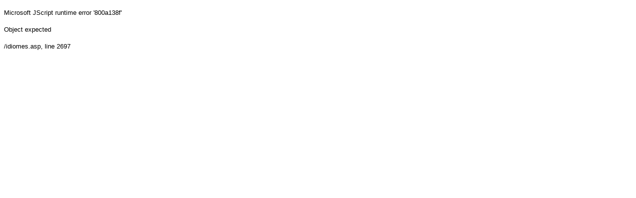

--- FILE ---
content_type: text/html
request_url: https://www.pedagogs.cat/activitat/ca/subcat.asp?c=84&sc=191&i=ca
body_size: 455
content:
<!DOCTYPE HTML PUBLIC "-//W3C//DTD HTML 4.01//EN" "http://www.w3.org/TR/html4/strict.dtd">
<!--[if IE 8 ]><html class="ie8" lang="en"><![endif]-->
<!--[if IE 9 ]><html class="ie9" lang="en"><![endif]-->
<!--[if (gte IE 10)|!(IE)]><!--><html xmlns="http://www.w3.org/1999/xhtml" lang="en-US"><!--<![endif]-->

<head>
<meta name="theme-color" content="#ADA59E" />
<META http-equiv="Content-Type" content="text/html; charset=UTF-8">

 <font face="Arial" size=2>
<p>Microsoft JScript runtime </font> <font face="Arial" size=2>error '800a138f'</font>
<p>
<font face="Arial" size=2>Object expected</font>
<p>
<font face="Arial" size=2>/idiomes.asp</font><font face="Arial" size=2>, line 2697</font> 